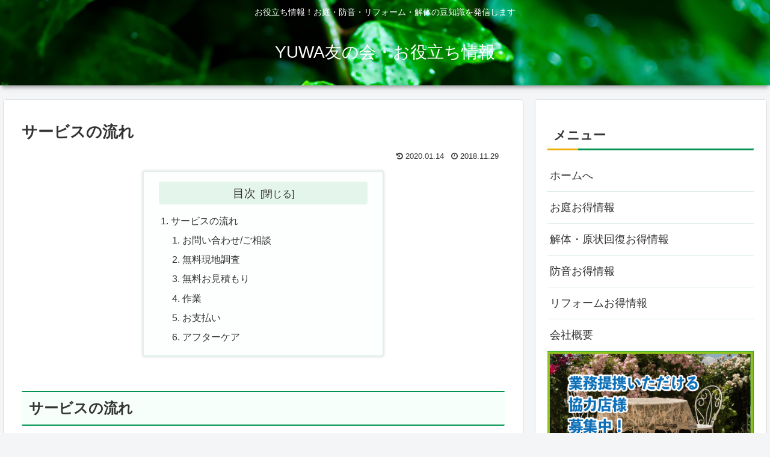

--- FILE ---
content_type: text/css
request_url: https://yuwa-oniwa.com/wp-content/themes/cocoon-master/skins/skin-mixgreen/style.css?ver=5.7.14&fver=20210518081644
body_size: 3057
content:
/*
  Skin Name: ミックスグリーン
  Description: 緑を基調としたシンプルなスキン
  Skin URI: https://zvalinf.info/skin-check/
  Author: y.hiroaki
  Author URI: https://zvalinf.info
  Screenshot URI: https://im-cocoon.net/wp-content/uploads/skin-mixgreen.png
  Version: 0.0.2
  Priority: 9830002000
*/

/* ---------------------------------------------------------
/ 『グローバルメニュー』
--------------------------------------------------------- */
#navi .navi-in>.menu-header .sub-menu {
  background-color:#298c60;
}

.header-container{
  box-shadow: 0 6px 5px -3px rgba(0,0,0,0.24),
                0 6px 10px -3px rgba(0,0,0,0.18);
}

.header-container .navi {
  background-color:#298c60;
}

.header-container.fixed-header{
	background-color: #298c60;
}

#navi .navi-in a{
  color: white;
  transition:0.5s;
}

#navi .navi-in a:hover {
  background-color: rgba(214, 232, 232, 0.3);
}

/* □■-----------------------------------------------------
/ 『メインカラム、サイドバー』
-----------------------------------------------------■□ */
.main,
.sidebar,
.carousel-in,
.sbp-main-before,
.sbp-footer-before,
.pbp-main-before,
.pbp-footer-before {
  box-shadow: 0 2px 2px 0 rgba(0,0,0,.16), 0 0 0 1px rgba(0,0,0,.08);
}

/* □■-----------------------------------------------------
/ 『エントリーカード』
-----------------------------------------------------■□ */
.a-wrap {
  background-color: #f7fdfa;
  -webkit-transition: all .5s;
  transition: all .5s;
}

/* ----- 右下グラデーション ----- */
.entry-card-wrap.a-wrap,
.related-entry-card-wrap.a-wrap,
.prev-post.a-wrap,
.next-post.a-wrap {
  background-image: repeating-linear-gradient(
    135deg,
    #f8fbf9 0%,
    #f8fbf9 80%,
    #f5eedb
  );
}

/* ----- ふわっと浮かせる ----- */
.a-wrap:hover {
  background-color: #e4f5ec;
  -webkit-transform: translateY(-3px);
  -ms-transform: translateY(-3px);
  transform: translateY(-3px);
  box-shadow: 0 8px 20px rgba(0,0,0,0.25), 0 6px 8px rgba(0,0,0,0.22);
}

/* □■-----------------------------------------------------
/ 『ブログカード』
-----------------------------------------------------■□ */
.a-wrap .blogcard {
  border-color: #8cc9ac;
}

/* □■-----------------------------------------------------
/ 『目次』
-----------------------------------------------------■□ */
.toc-title {
  color: #333;
  font-size: 120%;
  border-radius: 4px;
  background-color: #e4f5ec;
}

.article .toc{
  margin: 15px auto;
  min-width:50%;
  max-width:95%;
  position: relative;
  border: solid 2px #def1e8;
  border-radius: 4px;
  background-color: #fdffff;
  box-shadow: 0px 0px 3px 2px #eee;
}

/* □■-----------------------------------------------------
/ 『見出し（h2）』
-----------------------------------------------------■□ */
.article h2 {
    font-size: 24px;
    padding: 12px;
    color: #333;
    background-color: #f6fffa;
    border-top: 2px solid #009250;
    border-bottom: 2px solid #009250;
}

/* □■-----------------------------------------------------
/ 『見出し（h3）』
-----------------------------------------------------■□ */
/* ----- ベースのボーダー ----- */
.article h3 {
  margin-top: 40px;
  padding: 6px 10px;
  border: none;
  border-bottom: solid 3px #009250;
  position: relative;
}

/* ----- 2色目のボーダー ----- */
.article h3:after {
  position: absolute;
  content: " ";
  display: block;
  border-bottom: solid 3px #edad0b;
  bottom: -3px;
  left: -3px;
  width: 15%;
}

/* □■-----------------------------------------------------
/ 『見出し（h4）』
-----------------------------------------------------■□ */
.article h4 {
  border: none;
  position: relative;
  padding: 0 0 2px 32px;
  border-bottom: 2px solid #009250;
}

.article h4:before, .article h4:after {
  content: "";
  position: absolute;
  bottom: 0;
  width: 12px;
  height: 12px;
  margin: auto;
}

/* ----- 2色目のレクタングル ----- */
.article h4:before {
  border: 2px solid #edad0b;
  top: -20px;
  left: 0px;
}

/* ----- ベースのレクタングル ----- */
.article h4:after {
  border: 2px solid #009250;
  top: -8px;
  left: 6px;
}

/* □■-----------------------------------------------------
/ 『見出し（h5）』
-----------------------------------------------------■□ */
.article h5 {
  position: relative;
  padding: 0 0 2px 32px;
  border-bottom: 1px solid #009250;
}

/* ----- ワンポイント ----- */
.article h5:after {
  position: absolute;
  top: 5px;
  left: 4px;
  z-index: 2;
  content: '';
  width: 12px;
  height: 12px;
  background-color: #009250;
  transform: rotate(45deg);
}

/* □■-----------------------------------------------------
/ 『見出し（h6）』
-----------------------------------------------------■□ */
.article h6 {
  border:none;
  border-bottom: 1px solid #009250;
}

/* □■-----------------------------------------------------
/ 『サイドバーの見出し（h3）』　　投稿のh3と同じ
-----------------------------------------------------■□ */
/* ----- ベースのボーダー ----- */
.sidebar h3 {
  background: none;
  border-top: none;
  border-bottom: solid 3px #009250;
  padding: 4px 10px;
  color: #333435;
  position: relative;
}

/* ----- 2色目のボーダー ----- */
.sidebar h3:after {
  position: absolute;
  content: " ";
  display: block;
  border-bottom: solid 3px #edad0b;
  bottom: -3px;
  left: 0px;
  width: 15%;
}

/* ----- カテゴリーなどのマウスオーバー ----- */
.sidebar ul li a:hover{
    background-color: #f2f9f6;
}

/* □■-----------------------------------------------------
/ 『ページネーション』
-----------------------------------------------------■□ */
/* ----- ページ番号のボーダー ----- */
.page-numbers {
  border-radius: 50%;
  border: 1px solid #009250;
  transition: 0.4s;
  box-shadow: 4px 4px 5px -3px rgba(0,0,0,0.24),
                4px 4px 10px -3px rgba(0,0,0,0.18);

}

.pagination a:hover, .pagination a:focus, .pagination a:active {
  transform: translateY(-4px);
}
/* ----- カレントページ ----- */
.pagination .current{
  color:#edad0b;
  background-color: #009250;
  font-size: 140%;
  border: 1px solid #edad0b;
}

/* ----- 『次のページへ』リンク他 ----- */
.pagination-next-link,
.comment-btn,
input[type='submit']  {
  border: 1px solid #8dcaae;
  background-color: #f6fffa;
  border-radius: 4px;
  transition: 0.4s;
}

.pagination-next-link:hover,
.pagination a:hover,
.comment-btn:hover,
input[type='submit']:hover  {
  background-color: #c8ecd8;
}

/* □■-----------------------------------------------------
/ 『テーブル』
-----------------------------------------------------■□ */
/* ----- 見出し ----- */
table th, .scrollable-table th {
  background-color: #66a98b;
  color: white;
}

/* ----- ゼブラ ----- */
table tr:nth-of-type(2n+1) {
  background-color:#f2f9f6;
}

/* □■-----------------------------------------------------
/ 『入力ボックス』
-----------------------------------------------------■□ */
input[type='submit'] {
  font-size: 22px;
}

/* ---------------------------------------------------------
/ 『投稿ナビ』
/　　カードを浮かせるので、次の記事と前の記事の隙間をあける
--------------------------------------------------------- */
.pager-post-navi a.prev-post {
  margin-bottom: 8px;
}

/* □■-----------------------------------------------------
/ 『ウィジェット』
-----------------------------------------------------■□ */
/* ----- エントリーカード、コメント ----- */
.widget-entry-cards .a-wrap,
.recent-comments .a-wrap {
  border-bottom: 1px solid #d0d0c7;
  box-shadow: 0px 2px 0px #fbfafa;
  color: #5a5129;
}

/* ----- 境界線 ----- */
.widget_recent_entries ul li a,
.widget_categories ul li a,
.widget_archive ul li a,
.widget_pages ul li a,
.widget_meta ul li a,
.widget_rss ul li a,
.widget_nav_menu ul li a {
  border-bottom: 1px solid #e0ece7;
  transition-duration: 0.2s;
  box-shadow: 0px 2px 0px #fbfffd;
}

.widget_recent_entries ul li a:hover,
.widget_categories ul li a:hover,
.widget_archive ul li a:hover,
.widget_pages ul li a:hover,
.widget_meta ul li a:hover,
.widget_rss ul li a:hover,
.widget_nav_menu ul li a:hover {
  background-color: #e4f5ec;
}

.widget_recent_entries ul li a,
.widget_categories ul li a,
.widget_archive ul li a {
  padding: 5px 0;
}

/* □■-----------------------------------------------------
/ 『Topへ戻るボタン』
-----------------------------------------------------■□ */
.go-to-top-button{
  background-color:#009250;
  border:1px solid #edad0b;
  color:#edad0b;
  -webkit-transition: all .5s;
  transition: all .5s;
}
.go-to-top-button:hover{
  background-color:#009250;
  border:1px solid #edad0b;
  color:#edad0b;
  -webkit-transform: translateY(-3px);
  -ms-transform: translateY(-3px);
  transform: translateY(-3px);
  box-shadow: 0 14px 28px rgba(0,0,0,0.25), 0 10px 10px rgba(0,0,0,0.22);
}

/* □■-----------------------------------------------------
/ 『カテゴリー』
-----------------------------------------------------■□ */
/* ----- 親カテゴリ ----- */
.cat-item a::before {
  font-family: FontAwesome;
  content: '\f054';
  color: rgba(0, 146, 80, 0.6);
  margin: 0 8px 0 16px;
}

/* ----- 子カテゴリ ----- */
.cat-item .children a::before {
  color: rgba(237, 173, 11, 0.6);
}

/* □■-----------------------------------------------------
/ 『引用』
-----------------------------------------------------■□ */
blockquote::before,
blockquote::after {
  color: #a3a8bf;
}

blockquote{
  padding: 1.5em 1em;
  margin: 2em 0;
  color: #5d627b;
  background-color: #f6fffa;
  border-top: solid 5px #66a98b;
  border-radius:5px;
  box-shadow: 0 3px 5px rgba(0, 0, 0, 0.22);
}

/* □■-----------------------------------------------------
/ 『ランキング』
-----------------------------------------------------■□ */
/* ----- 標準のランキングを隠す ----- */
.widget-entry-cards.ranking-visible [class*="no-"] .card-thumb::before {
    background: none;
}

/* ----- デフォルト ----- */
.widget-entry-cards.ranking-visible .card-thumb::before {
    content: counter(p-rank);
    position: absolute;
    top: 2px;
    left: 2px;
    line-height: 26px;
    opacity: .9;
    text-align: center;
    font-size: 26px;
    font-family: Arial,sans-serif;
    z-index: 1;
    font-weight: bold;
    font-style: italic;
    text-shadow: -2px -1px 0 #fff, 2px 1px 0 rgba(0,0,0,.9);
    color: #edad0b;
    width: auto;
}

/* ----- 大きなサムネイル、タイトルを重ねた大きなサムネイル ----- */
.large-thumb.widget-entry-cards.ranking-visible .card-thumb::before,
.large-thumb-on.widget-entry-cards.ranking-visible .card-thumb::before {
    top: 6px;
    left: 6px;
    line-height: 38px;
    font-size: 38px;
}

/* □■-----------------------------------------------------
/ 『カテゴリーなどの数』
-----------------------------------------------------■□ */
.widget_recent_entries ul li a .post-count,
.widget_categories ul li a .post-count,
.widget_archive ul li a .post-count,
.widget_pages ul li a .post-count,
.widget_meta ul li a .post-count,
.widget_rss ul li a .post-count,
.widget_nav_menu ul li a .post-count {
    font-style: italic;
    font-size: 90%;
    color: #009250;
    text-shadow: 1px 1px 0 rgba(237, 173, 11, 0.7);
}

/* □■-----------------------------------------------------
/ Font Awesome5対応
-----------------------------------------------------■□ */
.font-awesome-5 .cat-item a::before{
	font-family: "Font Awesome 5 Free";
	font-weight: 900;
}
